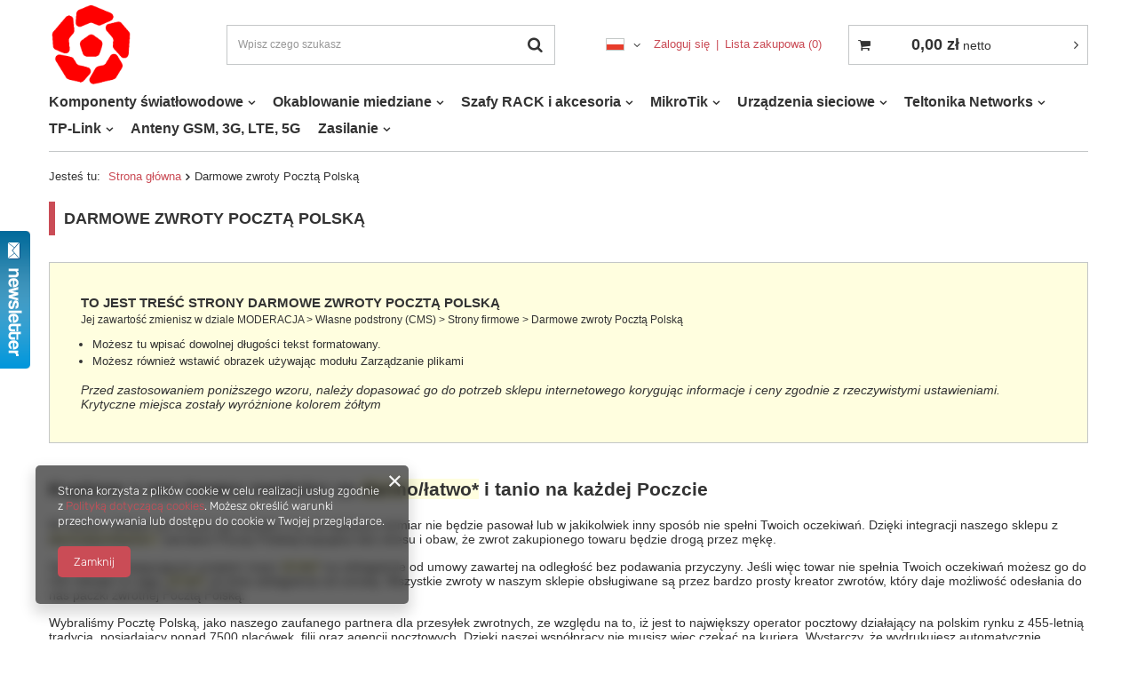

--- FILE ---
content_type: text/html; charset=utf-8
request_url: https://intshop.pl/Darmowe-zwroty-Poczta-Polska-cabout-pol-15.html
body_size: 15541
content:
<!DOCTYPE html>
<html lang="pl" ><head><meta name='viewport' content='user-scalable=no, initial-scale = 1.0, maximum-scale = 1.0, width=device-width'/> <meta http-equiv="Content-Type" content="text/html; charset=utf-8"><meta http-equiv="X-UA-Compatible" content="IE=edge"><title>Darmowe zwroty Pocztą Polską</title><meta name="keywords" content="fiber, cable, sfp, network, CobiCabling, patch, cables, 10g, dac, om4, transport, om3, orders, high capacity, center, 25g, qsfp, mtp, trunk, multimode, fibers"><meta name="description" content="To jest treść strony Darmowe zwroty Pocztą Polską Jej zawartość zmienisz w dziale MODERACJA &gt; Własne podstrony (CMS) &gt; Strony firmowe &gt; Darmowe zwroty Pocztą..."><link rel="icon" href="/gfx/pol/favicon.ico"><meta name="theme-color" content="#CA4C56"><meta name="msapplication-navbutton-color" content="#CA4C56"><meta name="apple-mobile-web-app-status-bar-style" content="#CA4C56"><link rel="stylesheet" type="text/css" href="/gfx/pol/style.css.gzip?r=606424811"><script>
                        var app_shop = {
                            urls: {
                                prefix: 'data="/gfx/'.replace('data="', '') + 'pol/'
                            },
                            vars: {},
                            txt: {},
                            fn: {},
                            fnrun: {},
                            files: []
                        };
                    </script><script src="/gfx/pol/shop.js.gzip?r=1600678639"></script><meta name="robots" content="index,follow"><meta name="rating" content="general"><meta name="Author" content="INTALL na bazie IdoSell (www.idosell.com/shop).">
<!-- Begin LoginOptions html -->

<style>
#client_new_social .service_item[data-name="service_Apple"]:before, 
#cookie_login_social_more .service_item[data-name="service_Apple"]:before,
.oscop_contact .oscop_login__service[data-service="Apple"]:before {
    display: block;
    height: 2.6rem;
    content: url('/gfx/standards/apple.svg?r=1743165583');
}
.oscop_contact .oscop_login__service[data-service="Apple"]:before {
    height: auto;
    transform: scale(0.8);
}
#client_new_social .service_item[data-name="service_Apple"]:has(img.service_icon):before,
#cookie_login_social_more .service_item[data-name="service_Apple"]:has(img.service_icon):before,
.oscop_contact .oscop_login__service[data-service="Apple"]:has(img.service_icon):before {
    display: none;
}
</style>

<!-- End LoginOptions html -->

<!-- Open Graph -->
<meta property="og:type" content="article"><meta property="og:url" content="https://intshop.pl/Darmowe-zwroty-Poczta-Polska-cabout-pol-15.html
"><meta property="og:title" content="Darmowe zwroty Pocztą Polską"><meta property="og:description" content="To jest treść strony Darmowe zwroty Pocztą Polską Jej zawartość zmienisz w dziale MODERACJA > Własne podstrony (CMS) > Strony firmowe > Darmowe zwroty Pocztą..."><meta property="og:site_name" content="INTALL"><meta property="og:locale" content="pl_PL"><meta property="og:locale:alternate" content="en_GB"><meta property="og:locale:alternate" content="de_DE"><link rel="manifest" href="https://intshop.pl/data/include/pwa/1/manifest.json?t=3"><meta name="apple-mobile-web-app-capable" content="yes"><meta name="apple-mobile-web-app-status-bar-style" content="black"><meta name="apple-mobile-web-app-title" content="intshop.pl"><link rel="apple-touch-icon" href="/data/include/pwa/1/icon-128.png"><link rel="apple-touch-startup-image" href="/data/include/pwa/1/logo-512.png" /><meta name="msapplication-TileImage" content="/data/include/pwa/1/icon-144.png"><meta name="msapplication-TileColor" content="#2F3BA2"><meta name="msapplication-starturl" content="/"><script type="application/javascript">var _adblock = true;</script><script async src="/data/include/advertising.js"></script><script type="application/javascript">var statusPWA = {
                online: {
                    txt: "Połączono z internetem",
                    bg: "#5fa341"
                },
                offline: {
                    txt: "Brak połączenia z internetem",
                    bg: "#eb5467"
                }
            }</script><script async type="application/javascript" src="/ajax/js/pwa_online_bar.js?v=1&r=6"></script><script >
window.dataLayer = window.dataLayer || [];
window.gtag = function gtag() {
dataLayer.push(arguments);
}
gtag('consent', 'default', {
'ad_storage': 'denied',
'analytics_storage': 'denied',
'ad_personalization': 'denied',
'ad_user_data': 'denied',
'wait_for_update': 500
});

gtag('set', 'ads_data_redaction', true);
</script><script  class='google_consent_mode_update'>
gtag('consent', 'update', {
'ad_storage': 'granted',
'analytics_storage': 'granted',
'ad_personalization': 'granted',
'ad_user_data': 'granted'
});
</script>
<!-- End Open Graph -->

<link rel="canonical" href="https://intshop.pl/Darmowe-zwroty-Poczta-Polska-cabout-pol-15.html" />
<link rel="alternate" hreflang="en" href="https://intshop.pl/-cabout-eng-15.html" />
<link rel="alternate" hreflang="de" href="https://intshop.pl/-cabout-ger-15.html" />
<link rel="alternate" hreflang="pl" href="https://intshop.pl/Darmowe-zwroty-Poczta-Polska-cabout-pol-15.html" />
                <!-- Global site tag (gtag.js) -->
                <script  async src="https://www.googletagmanager.com/gtag/js?id=G-DCRW1C40RC"></script>
                <script >
                    window.dataLayer = window.dataLayer || [];
                    window.gtag = function gtag(){dataLayer.push(arguments);}
                    gtag('js', new Date());
                    
                    gtag('config', 'G-DCRW1C40RC');

                </script>
                <link rel="stylesheet" type="text/css" href="/data/designs/11115_13/gfx/pol/custom.css.gzip?r=1709020536"><script type="text/javascript" src="/expressCheckout/smileCheckout.php?v=3"></script><style>express-checkout:not(:defined){-webkit-appearance:none;background:0 0;display:block !important;outline:0;width:100%;min-height:48px;position:relative}</style></head><body><script>
                    var script = document.createElement('script');
                    script.src = app_shop.urls.prefix + 'envelope.js';

                    document.getElementsByTagName('body')[0].insertBefore(script, document.getElementsByTagName('body')[0].firstChild);
                </script><div id="container" class="text_page container"><header class="d-flex flex-nowrap flex-md-wrap mx-md-n3 commercial_banner"><script class="ajaxLoad">
                app_shop.vars.vat_registered = "true";
                app_shop.vars.currency_format = "###,##0.00";
                
                    app_shop.vars.currency_before_value = false;
                
                    app_shop.vars.currency_space = true;
                
                app_shop.vars.symbol = "zł";
                app_shop.vars.id= "PLN";
                app_shop.vars.baseurl = "http://intshop.pl/";
                app_shop.vars.sslurl= "https://intshop.pl/";
                app_shop.vars.curr_url= "%2FDarmowe-zwroty-Poczta-Polska-cabout-pol-15.html";
                

                var currency_decimal_separator = ',';
                var currency_grouping_separator = ' ';

                
                    app_shop.vars.blacklist_extension = ["exe","com","swf","js","php"];
                
                    app_shop.vars.blacklist_mime = ["application/javascript","application/octet-stream","message/http","text/javascript","application/x-deb","application/x-javascript","application/x-shockwave-flash","application/x-msdownload"];
                
                    app_shop.urls.contact = "/contact-pol.html";
                </script><div id="viewType" style="display:none"></div><div id="logo" class="col-md-2 d-flex align-items-center" data-bg="/data/gfx/mask/pol/top_1_big.svg"><a href="/" target="_self"><img src="/data/gfx/mask/pol/logo_1_big.png" alt="" width="512" height="512"></a></div><form action="https://intshop.pl/search.php" method="get" id="menu_search" class="col-md-4"><label class="d-md-none"><i class="icon-search"></i></label><div><div class="form-group"><input id="menu_search_text" type="text" name="text" class="catcomplete" placeholder="Wpisz czego szukasz"></div><button type="submit"><i class="icon-search"></i></button><a href="https://intshop.pl/searching.php" title=""><i class="icon-remove d-md-none"></i></a></div></form><div id="menu_settings" class="col-md-3 px-0 px-md-3 d-flex align-items-center justify-content-center justify-content-lg-end"><div class="open_trigger"><span class="d-none d-md-inline-block flag flag_pol"></span><div class="menu_settings_wrapper d-md-none"><div class="menu_settings_inline"><div class="menu_settings_header">
                                        Język i waluta: 
                                    </div><div class="menu_settings_content"><span class="menu_settings_flag flag flag_pol"></span><strong class="menu_settings_value"><span class="menu_settings_language">pl</span><span> | </span><span class="menu_settings_currency">zł</span></strong></div></div><div class="menu_settings_inline"><div class="menu_settings_header">
                                        Dostawa do: 
                                    </div><div class="menu_settings_content"><strong class="menu_settings_value">Polska</strong></div></div></div><i class="icon-angle-down d-none d-md-inline-block"></i></div><form action="https://intshop.pl/settings.php" method="post"><ul class="bg_alter"><li><div class="form-group"><label class="menu_settings_lang_label">Język</label><div class="radio"><label><input type="radio" name="lang" checked value="pol"><span class="flag flag_pol"></span><span>pl</span></label></div><div class="radio"><label><input type="radio" name="lang" value="eng"><span class="flag flag_eng"></span><span>en</span></label></div><div class="radio"><label><input type="radio" name="lang" value="ger"><span class="flag flag_ger"></span><span>de</span></label></div></div></li><li><div class="form-group"><label for="menu_settings_curr">Waluta</label><div class="select-after"><select class="form-control" name="curr" id="menu_settings_curr"><option value="PLN" selected>zł</option><option value="EUR">€ (1 zł = 0.2342€)
                                                                    </option><option value="USD">$ (1 zł = 0.2749$)
                                                                    </option></select></div></div><div class="form-group"><label for="menu_settings_country">Dostawa do</label><div class="select-after"><select class="form-control" name="country" id="menu_settings_country"><option value="1143020016">Austria</option><option value="1143020022">Belgia</option><option value="1143020033">Bułgaria</option><option value="1143020038">Chorwacja</option><option value="1143020041">Czechy</option><option value="1143020042">Dania</option><option value="1143020051">Estonia</option><option value="1143020056">Finlandia</option><option value="1143020057">Francja</option><option value="1143020062">Grecja</option><option value="1143020075">Hiszpania</option><option value="1143020076">Holandia</option><option value="1143020083">Irlandia</option><option value="1143020116">Litwa</option><option value="1143020118">Łotwa</option><option value="1143020117">Luksembourg</option><option value="1143020143">Niemcy</option><option selected value="1143020003">Polska</option><option value="1143020163">Portugalia</option><option value="1143020169">Rumunia</option><option value="1143020182">Słowacja</option><option value="1143020183">Słowenia</option><option value="1143020193">Szwecja</option><option value="1143020217">Węgry</option><option value="1143020218">Wielka Brytania</option><option value="1143020220">Włochy</option></select></div></div></li><li class="buttons"><button class="btn --solid --large" type="submit">
                                        Zastosuj zmiany
                                    </button></li></ul></form><div id="menu_additional"><a class="account_link" href="https://intshop.pl/login.php">Zaloguj się</a><a href="/basketedit.php?mode=2" class="wishlist_link">
                            Lista zakupowa
							<span>0</span></a></div></div><div id="menu_basket_wrapper" class="col-md-3 d-flex px-0 pl-lg-3 pr-md-3"><div id="menu_balance" class="d-none"><div>
                        Saldo 
                        <strong style="display: none;"></strong></div><a href="https://intshop.pl/client-rebate.php">
                        Informacje o rabatach
                    </a></div><div id="menu_basket" class="menu_basket"><div class="menu_basket_list empty"><a href="https://intshop.pl/basketedit.php?mode=1"><strong style="display: none;"><b>0,00 zł</b><span> netto</span></strong></a><div id="menu_basket_details"><div id="menu_basket_extrainfo"><div class="menu_basket_extrainfo_sub"><div class="menu_basket_prices"><div class="menu_basket_prices_sub"><table class="menu_basket_prices_wrapper"><tbody><tr><td class="menu_basket_prices_label">Suma netto:</td><td class="menu_basket_prices_value"><span class="menu_basket_prices_netto">0,00 zł</span></td></tr><tr><td class="menu_basket_prices_label">Suma brutto:</td><td class="menu_basket_prices_value"><span class="menu_basket_prices_brutto">0,00 zł</span></td></tr></tbody></table></div></div><div class="menu_basket_buttons"><div class="menu_basket_buttons_sub"><a href="https://intshop.pl/basketedit.php?mode=1" class="menu_basket_buttons_basket btn --solid --medium" title="Przejdź na stronę koszyka">
                                                    Przejdź do koszyka
                                                </a><a href="https://intshop.pl/order1.php" class="menu_basket_buttons_order btn --solid --medium" title="Przejdź do strony składania zamówienia">
                                                    Złóż zamówienie
                                                </a></div></div></div></div><div id="menu_basket_productlist"><div class="menu_basket_productlist_sub"><table class="menu_basket_product_table"><thead><tr><th class="menu_basket_product_name">Nazwa produktu</th><th class="menu_basket_product_size">Rozmiar</th><th class="menu_basket_product_quantity">Ilość </th><th class="menu_basket_product_price">Cena netto</th></tr></thead><tbody></tbody></table></div></div></div></div><div class="d-none"><a class="wishes_link link" href="https://intshop.pl/basketedit.php?mode=2" rel="nofollow" title=""><span>Lista zakupowa(0)</span></a><span class="hidden-tablet"> | </span><a class="basket_link link" href="https://intshop.pl/basketedit.php?mode=1" rel="nofollow" title="Twój koszyk jest pusty, najpierw dodaj do niego produkty z naszej oferty.">
                            Złóż zamówienie
                        </a></div></div></div><script>
                    app_shop.vars.formatBasket = true;
                </script><script>
                    app_shop.vars.cache_html = true;
                </script><nav id="menu_categories" class="col-md-12 px-0 px-md-3"><button type="button" class="navbar-toggler"><i class="icon-reorder"></i></button><div class="navbar-collapse" id="menu_navbar"><ul class="navbar-nav mx-md-n2"><li class="nav-item"><a  href="/pol_n_Komponenty-swiatlowodowe-310.html" target="_self" title="Komponenty światłowodowe" class="nav-link" >Komponenty światłowodowe</a><ul class="navbar-subnav"><li class="nav-item"><a class="nav-link" href="/pol_m_Komponenty-swiatlowodowe_Adaptery-swiatlowodowe-349.html" target="_self">Adaptery światłowodowe</a><ul class="navbar-subsubnav"><li class="nav-item"><a class="nav-link" href="/pol_m_Komponenty-swiatlowodowe_Adaptery-swiatlowodowe_Adaptery-FC-412.html" target="_self">Adaptery FC</a></li><li class="nav-item"><a class="nav-link" href="/pol_m_Komponenty-swiatlowodowe_Adaptery-swiatlowodowe_-Adaptery-hybrydowe-413.html" target="_self"> Adaptery hybrydowe</a></li><li class="nav-item"><a class="nav-link" href="/pol_m_Komponenty-swiatlowodowe_Adaptery-swiatlowodowe_Adaptery-LC-414.html" target="_self">Adaptery LC</a></li><li class="nav-item"><a class="nav-link" href="/pol_m_Komponenty-swiatlowodowe_Adaptery-swiatlowodowe_Adaptery-MPO-415.html" target="_self">Adaptery MPO</a></li><li class="nav-item"><a class="nav-link" href="/pol_m_Komponenty-swiatlowodowe_Adaptery-swiatlowodowe_Adaptery-SC-416.html" target="_self">Adaptery SC</a></li><li class="nav-item"><a class="nav-link" href="/pol_m_Komponenty-swiatlowodowe_Adaptery-swiatlowodowe_Adaptery-ST-417.html" target="_self">Adaptery ST</a></li><li class="nav-item"><a class="nav-link" href="/pol_m_Komponenty-swiatlowodowe_Adaptery-swiatlowodowe_Adaptery-E2000-693.html" target="_self">Adaptery E2000</a></li></ul></li><li class="nav-item"><a class="nav-link" href="/pol_m_Komponenty-swiatlowodowe_Akcesoria-Narzedzia-Osprzet-Materialy-321.html" target="_self">Akcesoria (Narzędzia, Osprzęt, Materiały)</a><ul class="navbar-subsubnav"><li class="nav-item"><a class="nav-link" href="/pol_m_Komponenty-swiatlowodowe_Akcesoria-Narzedzia-Osprzet-Materialy-_Materialy-eksploatacyjne-324.html" target="_self">Materiały eksploatacyjne</a></li><li class="nav-item"><a class="nav-link" href="/pol_m_Komponenty-swiatlowodowe_Akcesoria-Narzedzia-Osprzet-Materialy-_Narzedzia-do-obrobki-kabli-i-tub-swiatlowodowych-325.html" target="_self">Narzędzia do obróbki kabli i tub światłowodowych</a></li><li class="nav-item"><a class="nav-link" href="/pol_m_Komponenty-swiatlowodowe_Akcesoria-Narzedzia-Osprzet-Materialy-_Organizacja-kabli-327.html" target="_self">Organizacja kabli</a></li><li class="nav-item"><a class="nav-link" href="/pol_m_Komponenty-swiatlowodowe_Akcesoria-Narzedzia-Osprzet-Materialy-_Oslonki-spawow-328.html" target="_self">Osłonki spawów</a></li><li class="nav-item"><a class="nav-link" href="/pol_m_Komponenty-swiatlowodowe_Akcesoria-Narzedzia-Osprzet-Materialy-_Osprzet-do-kabli-napowietrznych-329.html" target="_self">Osprzęt do kabli napowietrznych</a></li><li class="nav-item"><a class="nav-link" href="/pol_m_Komponenty-swiatlowodowe_Akcesoria-Narzedzia-Osprzet-Materialy-_Osprzet-montazowy-330.html" target="_self">Osprzęt montażowy</a></li><li class="nav-item"><a class="nav-link" href="/pol_m_Komponenty-swiatlowodowe_Akcesoria-Narzedzia-Osprzet-Materialy-_Piloty-do-wciagania-kabli-331.html" target="_self">Piloty do wciągania kabli</a></li><li class="nav-item"><a class="nav-link" href="/pol_m_Komponenty-swiatlowodowe_Akcesoria-Narzedzia-Osprzet-Materialy-_Rolki-do-ukladania-i-rozwieszania-kabli-332.html" target="_self">Rolki do układania i rozwieszania kabli</a></li></ul></li><li class="nav-item"><a class="nav-link" href="/pol_m_Komponenty-swiatlowodowe_Kable-swiatlowodowe-350.html" target="_self">Kable światłowodowe</a><ul class="navbar-subsubnav"><li class="nav-item"><a class="nav-link" href="/pol_m_Komponenty-swiatlowodowe_Kable-swiatlowodowe_Kable-FTTX-404.html" target="_self">Kable FTTX</a></li><li class="nav-item"><a class="nav-link" href="/pol_m_Komponenty-swiatlowodowe_Kable-swiatlowodowe_Kable-mikrokanalizacyjne-405.html" target="_self">Kable mikrokanalizacyjne</a></li><li class="nav-item"><a class="nav-link" href="/pol_m_Komponenty-swiatlowodowe_Kable-swiatlowodowe_Kable-samonosne-napowietrzne-406.html" target="_self">Kable samonośne (napowietrzne)</a></li><li class="nav-item"><a class="nav-link" href="/pol_m_Komponenty-swiatlowodowe_Kable-swiatlowodowe_Kable-uniwersalne-kanalizacja-napowietrzne-408.html" target="_self">Kable uniwersalne (kanalizacja/napowietrzne)</a></li><li class="nav-item"><a class="nav-link" href="/pol_m_Komponenty-swiatlowodowe_Kable-swiatlowodowe_Kable-zewnetrzne-doziemne-409.html" target="_self">Kable zewnętrzne (doziemne)</a></li><li class="nav-item"><a class="nav-link" href="/pol_m_Komponenty-swiatlowodowe_Kable-swiatlowodowe_Kable-zewnetrzne-kanalizacja-410.html" target="_self">Kable zewnętrzne (kanalizacja)</a></li></ul></li><li class="nav-item"><a class="nav-link" href="/pol_m_Komponenty-swiatlowodowe_Media-konwertery-679.html" target="_self">Media konwertery</a></li><li class="nav-item"><a class="nav-link" href="/pol_m_Komponenty-swiatlowodowe_Mufy-swiatlowodowe-353.html" target="_self">Mufy światłowodowe</a></li><li class="nav-item"><a class="nav-link" href="/pol_m_Komponenty-swiatlowodowe_Obcinarki-do-wlokien-swiatlowodowych-Gilotynki-355.html" target="_self">Obcinarki do włókien światłowodowych (Gilotynki)</a></li><li class="nav-item"><a class="nav-link" href="/pol_m_Komponenty-swiatlowodowe_Patchcordy-swiatlowodowe-311.html" target="_self">Patchcordy światłowodowe</a><ul class="navbar-subsubnav"><li class="nav-item"><a class="nav-link" href="/pol_m_Komponenty-swiatlowodowe_Patchcordy-swiatlowodowe_Multipatchcordy-313.html" target="_self">Multipatchcordy</a></li><li class="nav-item"><a class="nav-link" href="/pol_m_Komponenty-swiatlowodowe_Patchcordy-swiatlowodowe_Patchcordy-DROP-312.html" target="_self">Patchcordy DROP</a></li><li class="nav-item"><a class="nav-link" href="/pol_m_Komponenty-swiatlowodowe_Patchcordy-swiatlowodowe_Patchcordy-MultiMode-314.html" target="_self">Patchcordy MultiMode</a></li><li class="nav-item"><a class="nav-link" href="/pol_m_Komponenty-swiatlowodowe_Patchcordy-swiatlowodowe_Patchcordy-SingleMode-315.html" target="_self">Patchcordy SingleMode</a></li><li class="nav-item"><a class="nav-link" href="/pol_m_Komponenty-swiatlowodowe_Patchcordy-swiatlowodowe_Patchcordy-SingleMode-G657A-317.html" target="_self">Patchcordy SingleMode G657A</a></li><li class="nav-item"><a class="nav-link" href="/pol_m_Komponenty-swiatlowodowe_Patchcordy-swiatlowodowe_Patchcordy-SingleMode-G657B-318.html" target="_self">Patchcordy SingleMode G657B</a></li><li class="nav-item"><a class="nav-link" href="/pol_m_Komponenty-swiatlowodowe_Patchcordy-swiatlowodowe_Patchcordy-Zbrojone-316.html" target="_self">Patchcordy Zbrojone</a></li><li class="nav-item"><a class="nav-link" href="/pol_m_Komponenty-swiatlowodowe_Patchcordy-swiatlowodowe_Patchcordy-abonenckie-684.html" target="_self">Patchcordy abonenckie</a></li></ul></li><li class="nav-item"><a class="nav-link" href="/pol_m_Komponenty-swiatlowodowe_Pigtaile-swiatlowodowe-425.html" target="_self">Pigtaile światłowodowe</a><ul class="navbar-subsubnav"><li class="nav-item"><a class="nav-link" href="/pol_m_Komponenty-swiatlowodowe_Pigtaile-swiatlowodowe_Pigtaile-G652D-427.html" target="_self">Pigtaile G652D</a></li><li class="nav-item"><a class="nav-link" href="/pol_m_Komponenty-swiatlowodowe_Pigtaile-swiatlowodowe_Pigtaile-G657A-428.html" target="_self">Pigtaile G657A</a></li><li class="nav-item"><a class="nav-link" href="/pol_m_Komponenty-swiatlowodowe_Pigtaile-swiatlowodowe_Pigtaile-Multi-Mode-430.html" target="_self">Pigtaile Multi-Mode</a></li><li class="nav-item"><a class="nav-link" href="/pol_m_Komponenty-swiatlowodowe_Pigtaile-swiatlowodowe_Pigtaile-Zbrojone-O5mm-powloka-LSZH-431.html" target="_self">Pigtaile Zbrojone (Ø5mm, powłoka LSZH)</a></li><li class="nav-item"><a class="nav-link" href="/pol_m_Komponenty-swiatlowodowe_Pigtaile-swiatlowodowe_12-x-Pigtail-685.html" target="_self">12 x Pigtail</a></li></ul></li><li class="nav-item"><a class="nav-link" href="/pol_m_Komponenty-swiatlowodowe_PON-sieci-pasywne-356.html" target="_self">PON - sieci pasywne</a><ul class="navbar-subsubnav"><li class="nav-item"><a class="nav-link" href="/pol_m_Komponenty-swiatlowodowe_PON-sieci-pasywne_ONT-ONU-678.html" target="_self">ONT/ONU</a></li></ul></li><li class="nav-item"><a class="nav-link" href="/pol_m_Komponenty-swiatlowodowe_Przelacznice-slupki-i-szafy-swiatlowodowe-357.html" target="_self">Przełącznice, słupki i szafy światłowodowe</a><ul class="navbar-subsubnav"><li class="nav-item"><a class="nav-link" href="/pol_m_Komponenty-swiatlowodowe_Przelacznice-slupki-i-szafy-swiatlowodowe_Przelacznice-swiatlowodowe-19-419.html" target="_self">Przełącznice światłowodowe 19&quot;</a></li><li class="nav-item"><a class="nav-link" href="/pol_m_Komponenty-swiatlowodowe_Przelacznice-slupki-i-szafy-swiatlowodowe_Przelacznice-swiatlowodowe-klienckie-420.html" target="_self">Przełącznice światłowodowe klienckie</a></li><li class="nav-item"><a class="nav-link" href="/pol_m_Komponenty-swiatlowodowe_Przelacznice-slupki-i-szafy-swiatlowodowe_Przelacznice-swiatlowodowe-nascienne-421.html" target="_self">Przełącznice światłowodowe naścienne</a></li><li class="nav-item"><a class="nav-link" href="/pol_m_Komponenty-swiatlowodowe_Przelacznice-slupki-i-szafy-swiatlowodowe_Slupki-telekomunikacyjne-422.html" target="_self">Słupki telekomunikacyjne</a></li><li class="nav-item"><a class="nav-link" href="/pol_m_Komponenty-swiatlowodowe_Przelacznice-slupki-i-szafy-swiatlowodowe_Szafy-i-skrzynki-swiatlowodowe-424.html" target="_self">Szafy i skrzynki światłowodowe</a></li><li class="nav-item"><a class="nav-link" href="/pol_m_Komponenty-swiatlowodowe_Przelacznice-slupki-i-szafy-swiatlowodowe_Panel-czolowy-686.html" target="_self">Panel czołowy</a></li></ul></li><li class="nav-item"><a class="nav-link" href="/pol_m_Komponenty-swiatlowodowe_Przyrzady-pomiarowe-359.html" target="_self">Przyrządy pomiarowe</a></li><li class="nav-item"><a class="nav-link" href="/pol_m_Komponenty-swiatlowodowe_Rury-Studnie-Zasobniki-362.html" target="_self">Rury , Studnie , Zasobniki </a><ul class="navbar-subsubnav"><li class="nav-item"><a class="nav-link" href="/pol_m_Komponenty-swiatlowodowe_Rury-Studnie-Zasobniki-_Rury-RHDPE-695.html" target="_self">Rury RHDPE</a></li><li class="nav-item"><a class="nav-link" href="/pol_m_Komponenty-swiatlowodowe_Rury-Studnie-Zasobniki-_Akcesoria-do-rur-RHDPE-696.html" target="_self">Akcesoria do rur RHDPE</a></li></ul></li><li class="nav-item"><a class="nav-link" href="/pol_m_Komponenty-swiatlowodowe_Spawarki-swiatlowodowe-364.html" target="_self">Spawarki światłowodowe</a></li><li class="nav-item"><a class="nav-link" href="/pol_m_Komponenty-swiatlowodowe_Splittery-sprzegacze-tlumiki-swiatlowodowe-365.html" target="_self">Splittery, sprzęgacze, tłumiki światłowodowe</a><ul class="navbar-subsubnav"><li class="nav-item"><a class="nav-link" href="/pol_m_Komponenty-swiatlowodowe_Splittery-sprzegacze-tlumiki-swiatlowodowe_Splittery-371.html" target="_self">Splittery</a></li></ul></li><li class="nav-item"><a class="nav-link" href="/pol_m_Komponenty-swiatlowodowe_Tacki-swiatlowodowe-367.html" target="_self">Tacki światłowodowe</a></li><li class="nav-item"><a class="nav-link" href="/pol_m_Komponenty-swiatlowodowe_Transceivery-SFP-GBIC-XENPAK-X2-XFP-SFP-CSFP-QSFP-CFP-368.html" target="_self">Transceivery SFP, GBIC, XENPAK, X2, XFP, SFP+, CSFP, QSFP, CFP</a><ul class="navbar-subsubnav"><li class="nav-item"><a class="nav-link" href="/pol_m_Komponenty-swiatlowodowe_Transceivery-SFP-GBIC-XENPAK-X2-XFP-SFP-CSFP-QSFP-CFP_Moduly-SFP-469.html" target="_self">Moduły SFP</a></li><li class="nav-item"><a class="nav-link" href="/pol_m_Komponenty-swiatlowodowe_Transceivery-SFP-GBIC-XENPAK-X2-XFP-SFP-CSFP-QSFP-CFP_Moduly-SFP-10G-470.html" target="_self">Moduły SFP+ 10G</a></li><li class="nav-item"><a class="nav-link" href="/pol_m_Komponenty-swiatlowodowe_Transceivery-SFP-GBIC-XENPAK-X2-XFP-SFP-CSFP-QSFP-CFP_Moduly-QSFP-40G-471.html" target="_self">Moduły QSFP+ 40G</a></li><li class="nav-item"><a class="nav-link" href="/pol_m_Komponenty-swiatlowodowe_Transceivery-SFP-GBIC-XENPAK-X2-XFP-SFP-CSFP-QSFP-CFP_Moduly-QSFP28-100G-472.html" target="_self">Moduły QSFP28 100G</a></li></ul></li></ul></li><li class="nav-item"><a  href="/pol_m_Okablowanie-miedziane-593.html" target="_self" title="Okablowanie miedziane" class="nav-link" >Okablowanie miedziane</a><ul class="navbar-subnav"><li class="nav-item"><a class="nav-link" href="/pol_m_Okablowanie-miedziane_Kable-instalacyjne-232.html" target="_self">Kable instalacyjne</a></li><li class="nav-item"><a class="nav-link" href="/pol_m_Okablowanie-miedziane_Patchcordy-588.html" target="_self">Patchcordy</a></li><li class="nav-item"><a class="nav-link" href="/pol_m_Okablowanie-miedziane_Patch-panels-512.html" target="_self">Patch panels</a></li><li class="nav-item"><a class="nav-link" href="/pol_m_Okablowanie-miedziane_Keystone-598.html" target="_self">Keystone</a></li><li class="nav-item"><a class="nav-link" href="/pol_m_Okablowanie-miedziane_Zlacza-modularne-599.html" target="_self">Złącza modularne</a></li><li class="nav-item"><a class="nav-link" href="/pol_m_Okablowanie-miedziane_-Narzedzia-sieciowe-613.html" target="_self"> Narzędzia sieciowe</a></li><li class="nav-item"><a class="nav-link" href="/pol_m_Okablowanie-miedziane_MBOX-45X45-709.html" target="_self">MBOX 45X45</a></li></ul></li><li class="nav-item"><a  href="/pol_m_Szafy-RACK-i-akcesoria-503.html" target="_self" title="Szafy RACK i akcesoria" class="nav-link" >Szafy RACK i akcesoria</a><ul class="navbar-subnav"><li class="nav-item"><a class="nav-link" href="/pol_m_Szafy-RACK-i-akcesoria_19-data-cabinets-506.html" target="_self">19&quot; data cabinets</a><ul class="navbar-subsubnav"><li class="nav-item"><a class="nav-link" href="/pol_m_Szafy-RACK-i-akcesoria_19-data-cabinets_Wall-mounted-507.html" target="_self">Wall-mounted</a></li><li class="nav-item"><a class="nav-link" href="/pol_m_Szafy-RACK-i-akcesoria_19-data-cabinets_Free-standing-508.html" target="_self">Free-standing</a></li><li class="nav-item"><a class="nav-link" href="/pol_m_Szafy-RACK-i-akcesoria_19-data-cabinets_Open-frames-509.html" target="_self">Open frames</a></li><li class="nav-item"><a class="nav-link" href="/pol_m_Szafy-RACK-i-akcesoria_19-data-cabinets_Outdoor-510.html" target="_self">Outdoor</a></li></ul></li><li class="nav-item"><a class="nav-link" href="/pol_m_Szafy-RACK-i-akcesoria_Accessories-511.html" target="_self">Accessories</a></li><li class="nav-item"><a class="nav-link" href="/pol_m_Szafy-RACK-i-akcesoria_Wyposazenie-dodatkowe-594.html" target="_self">Wyposażenie dodatkowe</a><ul class="navbar-subsubnav"><li class="nav-item"><a class="nav-link" href="/pol_m_Szafy-RACK-i-akcesoria_Wyposazenie-dodatkowe_Organizacja-kabli-595.html" target="_self">Organizacja kabli</a></li><li class="nav-item"><a class="nav-link" href="/pol_m_Szafy-RACK-i-akcesoria_Wyposazenie-dodatkowe_Polki-596.html" target="_self">Półki</a></li><li class="nav-item"><a class="nav-link" href="/pol_m_Szafy-RACK-i-akcesoria_Wyposazenie-dodatkowe_-Panele-zaslepiajace-i-cokoly-609.html" target="_self"> Panele zaślepiające i cokoły</a></li></ul></li></ul></li><li class="nav-item"><a  href="/pol_n_MikroTik-436.html" target="_self" title="MikroTik" class="nav-link" >MikroTik</a><ul class="navbar-subnav"><li class="nav-item"><a class="nav-link" href="/pol_m_MikroTik_Ethernet-routers-437.html" target="_self">Ethernet routers</a></li><li class="nav-item"><a class="nav-link" href="/pol_m_MikroTik_Switches-438.html" target="_self">Switches</a></li><li class="nav-item"><a class="nav-link" href="/pol_m_MikroTik_Wireless-systems-439.html" target="_self">Wireless systems</a></li><li class="nav-item"><a class="nav-link" href="/pol_m_MikroTik_Wireless-for-home-and-office-440.html" target="_self">Wireless for home and office</a></li><li class="nav-item"><a class="nav-link" href="/pol_m_MikroTik_LTE-products-441.html" target="_self">LTE products</a></li><li class="nav-item"><a class="nav-link" href="/pol_m_MikroTik_Data-over-Powerlines-442.html" target="_self">Data over Powerlines</a></li><li class="nav-item"><a class="nav-link" href="/pol_m_MikroTik_RouterBOARD-444.html" target="_self">RouterBOARD</a></li><li class="nav-item"><a class="nav-link" href="/pol_m_MikroTik_Interfaces-446.html" target="_self">Interfaces</a></li><li class="nav-item"><a class="nav-link" href="/pol_m_MikroTik_Antennas-448.html" target="_self">Antennas</a></li><li class="nav-item display-all"><a class="nav-link display-all" href="/pol_n_MikroTik-436.html">+ Pokaż wszystkie</a></li></ul></li><li class="nav-item"><a  href="/pol_n_Urzadzenia-sieciowe-385.html" target="_self" title="Urządzenia sieciowe" class="nav-link" >Urządzenia sieciowe</a><ul class="navbar-subnav"><li class="nav-item"><a class="nav-link" href="/pol_m_Urzadzenia-sieciowe_Access-Pointy-388.html" target="_self">Access Pointy</a></li><li class="nav-item"><a class="nav-link" href="/pol_m_Urzadzenia-sieciowe_Oslony-antyzakloceniowe-526.html" target="_self">Osłony antyzakłóceniowe</a></li><li class="nav-item"><a class="nav-link" href="/pol_m_Urzadzenia-sieciowe_Anteny-Wi-Fi-393.html" target="_self">Anteny Wi-Fi</a></li><li class="nav-item"><a class="nav-link" href="/pol_m_Urzadzenia-sieciowe_Kamery-IP-391.html" target="_self">Kamery IP</a></li><li class="nav-item"><a class="nav-link" href="/pol_m_Urzadzenia-sieciowe_Routery-386.html" target="_self">Routery</a></li><li class="nav-item"><a class="nav-link" href="/pol_m_Urzadzenia-sieciowe_Switche-387.html" target="_self">Switche</a></li></ul></li><li class="nav-item"><a  href="/pol_n_Teltonika-Networks-634.html" target="_self" title="Teltonika Networks" class="nav-link" >Teltonika Networks</a><ul class="navbar-subnav"><li class="nav-item"><a class="nav-link" href="/pol_m_Teltonika-Networks_RUT-Industrial-Cellular-Routers-635.html" target="_self">RUT: Industrial Cellular Routers </a></li><li class="nav-item"><a class="nav-link" href="/pol_m_Teltonika-Networks_RUTX-Industrial-Routers-636.html" target="_self">RUTX: Industrial Routers </a></li><li class="nav-item"><a class="nav-link" href="/pol_m_Teltonika-Networks_TRB-Industrial-LTE-Gateways-637.html" target="_self">TRB: Industrial LTE Gateways</a></li><li class="nav-item"><a class="nav-link" href="/pol_m_Teltonika-Networks_IoT-Platforms-683.html" target="_self">IoT Platforms</a></li></ul></li><li class="nav-item"><a  href="/pol_n_TP-Link-614.html" target="_self" title="TP-Link" class="nav-link" >TP-Link</a><ul class="navbar-subnav"><li class="nav-item"><a class="nav-link" href="/pol_m_TP-Link_-Dla-domu-615.html" target="_self"> Dla domu</a><ul class="navbar-subsubnav"><li class="nav-item"><a class="nav-link" href="/pol_m_TP-Link_-Dla-domu_-Domowe-systemy-Wi-Fi-626.html" target="_self"> Domowe systemy Wi-Fi </a></li><li class="nav-item"><a class="nav-link" href="/pol_m_TP-Link_-Dla-domu_Routery-627.html" target="_self">Routery</a></li><li class="nav-item"><a class="nav-link" href="/pol_m_TP-Link_-Dla-domu_Urzadzenia-ADSL-VDSL-628.html" target="_self">Urządzenia ADSL/VDSL</a></li><li class="nav-item"><a class="nav-link" href="/pol_m_TP-Link_-Dla-domu_-Rozbudowa-sieci-629.html" target="_self"> Rozbudowa sieci </a></li><li class="nav-item"><a class="nav-link" href="/pol_m_TP-Link_-Dla-domu_-Przelaczniki-SOHO-630.html" target="_self"> Przełączniki SOHO </a></li><li class="nav-item"><a class="nav-link" href="/pol_m_TP-Link_-Dla-domu_-Bezprzewodowe-urzadzenia-przenosne-631.html" target="_self"> Bezprzewodowe urządzenia przenośne </a></li><li class="nav-item"><a class="nav-link" href="/pol_m_TP-Link_-Dla-domu_-Karty-sieciowe-632.html" target="_self"> Karty sieciowe </a></li><li class="nav-item"><a class="nav-link" href="/pol_m_TP-Link_-Dla-domu_Akcesoria-633.html" target="_self">Akcesoria</a></li></ul></li><li class="nav-item"><a class="nav-link" href="/pol_m_TP-Link_Smart-Home-616.html" target="_self">Smart Home</a></li><li class="nav-item"><a class="nav-link" href="/pol_m_TP-Link_Dla-biznesu-617.html" target="_self">Dla biznesu</a><ul class="navbar-subsubnav"><li class="nav-item"><a class="nav-link" href="/pol_m_TP-Link_Dla-biznesu_Przelaczniki-JetStream-621.html" target="_self">Przełączniki JetStream</a></li><li class="nav-item"><a class="nav-link" href="/pol_m_TP-Link_Dla-biznesu_Seria-Omada-EAP-622.html" target="_self">Seria Omada EAP</a></li><li class="nav-item"><a class="nav-link" href="/pol_m_TP-Link_Dla-biznesu_Urzadzenia-bezprzewodowe-Pharos-624.html" target="_self">Urządzenia bezprzewodowe Pharos</a></li><li class="nav-item"><a class="nav-link" href="/pol_m_TP-Link_Dla-biznesu_Routery-SafeStream-625.html" target="_self">Routery SafeStream</a></li></ul></li><li class="nav-item display-all"><a class="nav-link display-all" href="/pol_m_TP-Link-614.html">+ Pokaż wszystkie</a></li></ul></li><li class="nav-item"><a  href="/pol_m_Anteny-GSM-3G-LTE-5G-565.html" target="_self" title="Anteny GSM, 3G, LTE, 5G" class="nav-link" >Anteny GSM, 3G, LTE, 5G</a></li><li class="nav-item"><a  href="/pol_m_Zasilanie-225.html" target="_self" title="Zasilanie" class="nav-link" >Zasilanie</a><ul class="navbar-subnav"><li class="nav-item"><a class="nav-link" href="/pol_m_Zasilanie_Akumulatory-515.html" target="_self">Akumulatory</a><ul class="navbar-subsubnav"><li class="nav-item"><a class="nav-link" href="/pol_m_Zasilanie_Akumulatory_MB-3-5lat-519.html" target="_self">MB(3-5lat)</a></li><li class="nav-item"><a class="nav-link" href="/pol_m_Zasilanie_Akumulatory_MWS-3-5lat-525.html" target="_self">MWS(3-5lat)</a></li><li class="nav-item"><a class="nav-link" href="/pol_m_Zasilanie_Akumulatory_GLP-6-9lat-516.html" target="_self">GLP(6-9lat)</a></li><li class="nav-item"><a class="nav-link" href="/pol_m_Zasilanie_Akumulatory_MW-6-9lat-520.html" target="_self">MW (6-9lat)</a></li><li class="nav-item"><a class="nav-link" href="/pol_m_Zasilanie_Akumulatory_MWL-10-12lat-522.html" target="_self">MWL (10-12lat)</a></li><li class="nav-item"><a class="nav-link" href="/pol_m_Zasilanie_Akumulatory_GLPG-GEL-517.html" target="_self">GLPG (GEL)</a></li><li class="nav-item"><a class="nav-link" href="/pol_m_Zasilanie_Akumulatory_MWP-projektowe-524.html" target="_self">MWP(projektowe)</a></li></ul></li><li class="nav-item"><a class="nav-link" href="/pol_m_Zasilanie_Listwy-zasilajace-228.html" target="_self">Listwy zasilające</a></li><li class="nav-item"><a class="nav-link" href="/pol_m_Zasilanie_Powerbanki-267.html" target="_self">Powerbanki</a></li><li class="nav-item"><a class="nav-link" href="/pol_m_Zasilanie_Netprotectory-558.html" target="_self">Netprotectory</a></li><li class="nav-item"><a class="nav-link" href="/pol_m_Zasilanie_Adaptery-PoE-100Mbps-1Gbps-559.html" target="_self">Adaptery PoE 100Mbps/1Gbps</a></li></ul></li></ul></div></nav><div class="breadcrumbs col-md-12"><div class="back_button"><button id="back_button"><i class="icon-angle-left"></i> Wstecz</button></div><div class="list_wrapper"><ol><li><span>Jesteś tu:  </span></li><li class="bc-main"><span><a href="/">Strona główna</a></span></li><li class="bc-active bc-text"><span>Darmowe zwroty Pocztą Polską</span></li></ol></div></div></header><div id="layout" class="row clearfix"><aside class="col-3"><div class="setMobileGrid" data-item="#menu_navbar"></div><div class="setMobileGrid" data-item="#menu_navbar3" data-ismenu1="true"></div><div class="setMobileGrid" data-item="#menu_blog"></div><div class="login_menu_block d-lg-none" id="login_menu_block"><a class="sign_in_link" href="/login.php" title=""><i class="icon-user"></i><span>Zaloguj się</span></a><a class="registration_link" href="/client-new.php?register&amp;wholesaler=true" title=""><i class="icon-lock"></i><span>Zarejestruj się</span></a><a class="order_status_link" href="/order-open.php" title=""><i class="icon-globe"></i><span>Sprawdź status zamówienia</span></a></div><div class="setMobileGrid" data-item="#menu_contact"></div><div class="setMobileGrid" data-item="#menu_settings"></div></aside><div id="content" class="col-12"><h1 class="text_menu_title_header big_label"><span class="title_header">Darmowe zwroty Pocztą Polską</span></h1><div class="text_menu_txt"><div class="text_menu_txt_sub cm"><link rel="stylesheet" type="text/css" href="/data/include/cms/cms_styles/cms_pages.css">

<div class="iai_cms_pages">
    <div class="iai_additional_notes yellow_background border_color">
        <div class="label">To jest treść strony Darmowe zwroty Pocztą Polską</div>
        <div class="info"><span class="iai_src">Jej zawartość zmienisz w dziale MODERACJA > Własne podstrony (CMS) > Strony firmowe > Darmowe zwroty Pocztą Polską</span>
            <ul>
                <li>Możesz tu wpisać dowolnej długości tekst formatowany.</li>
                <li>Możesz również wstawić obrazek używając modułu Zarządzanie plikami</li>
            </ul>
           <p><i>Przed zastosowaniem poniższego wzoru, należy dopasować go do potrzeb sklepu internetowego korygując informacje i ceny zgodnie z rzeczywistymi ustawieniami. Krytyczne miejsca zostały wyróżnione kolorem żółtym</i></p>
        </div>
     </div>

    <div id="quick_returns_cms">
        <div class="iai_cms_text">
            <h2>Kupione u nas towary zwrócisz za <span class="iai_cms_emphasize">darmo/łatwo*</span> i tanio na każdej Poczcie</h2>
            <p>W naszym sklepie nie musisz się martwić o to, że wybrany rozmiar nie będzie pasował lub w jakikolwiek inny sposób nie spełni Twoich oczekiwań. Dzięki integracji naszego sklepu z <span class="iai_cms_emphasize">darmowymi/tanimi *</span> zwrotami Poczty Polskiej kupujesz bez stresu i obaw, że zwrot zakupionego towaru będzie drogą przez mękę.</p>
            <p>Zgodnie z obowiązującym prawem masz <span class="iai_cms_emphasize">14 dni*</span> na odstąpienie od umowy zawartej na odległość bez podawania przyczyny. Jeśli więc towar nie spełnia Twoich oczekiwań możesz go do nas odesłać w ciągu <span class="iai_cms_emphasize">14 dni*</span> od dnia odstąpienia od umowy. Wszystkie zwroty w naszym sklepie obsługiwane są przez bardzo prosty kreator zwrotów, który daje możliwość odesłania do nas paczki zwrotnej Pocztą Polską.</p>
            <p>Wybraliśmy Pocztę Polską, jako naszego zaufanego partnera dla przesyłek zwrotnych, ze względu na to, iż jest to największy operator pocztowy działający na polskim rynku z 455-letnią tradycją, posiadający ponad 7500 placówek, filii oraz agencji pocztowych. Dzięki naszej współpracy nie musisz więc czekać na kuriera. Wystarczy, że wydrukujesz automatycznie wygenerowane dokumenty i np. w drodze do pracy zostawisz przesyłkę w dogodnej dla Ciebie siedzibie Poczty Polskiej.</p>
        </div>

        <div class="iai_cms_text clearfix">
                 <h2>Korzyści jakie odnosisz dzięki narzędziu do zwrotów w naszym sklepie.</h2>
                    <div class="iai_cms_table">  
                       <i class="iai_cms_table_cell icon-cms-thumb-up"></i> 
                        <div class="iai_cms_table_cell">
                            <h3>Łatwo</h3>
                            Dodawanie zwrotu zostało sprowadzone do sześciu prostych kroków stanowiących kreator zwrotu. Kreator automatycznie wygeneruje dla Ciebie etykietę, którą musisz jedynie wydrukować. Dzięki temu nie tracisz czasu na ręczne wypełnianie żadnych dokumentów!
                        </div>
                    </div>
                    <div class="iai_cms_table">     
                    <i class="iai_cms_table_cell icon-cms-clock"></i> 
                        <div class="iai_cms_table_cell">
                            <h3>Szybko i bezproblemowo</h3>
                            Dzięki automatyzacji procesu oszczędzasz czas i nerwy, nie musisz nigdzie dzwonić, ani z nikim negocjować warunków zwrotu.
                        </div>
                    </div>
                    <div class="iai_cms_table">    
                            <i class="iai_cms_table_cell icon-cms-leaf"></i> 
                        <div class="iai_cms_table_cell">    
                            <h3>Wygodnie</h3>
                            Dokument zwrotu wraz z etykietami na paczkę wygenerujesz w kreatorze zwrotów. Po przygotowaniu paczki nie musisz czekać na kuriera. Zabierasz ją ze sobą w drodze do pracy lub szkoły i zostawiasz w dowolnej placówce Poczty Polskiej.
                        </div>
                    </div>
                    <div class="iai_cms_table">    
                     <i class="iai_cms_table_cell icon-cms-credit-card"></i>      
                        <div class="iai_cms_table_cell">
                            <h3>Za <span class="iai_cms_emphasize">darmo/Tanio*</span></h3>
                            Opłata za dokonanie zwrotu to <span class="iai_cms_emphasize">tylko 9,23 zł*</span> przy czym nie musisz jej płacić na poczcie - zostanie ona odliczona od kwoty, którą zwrócimy Tobie za odesłany towar. Zależy nam na Twojej pełnej satysfakcji.
                        </div>
                    </div>
                    <div class="iai_cms_table"> 
                    <i class="iai_cms_table_cell icon-cms-lock"></i>  
                        <div class="iai_cms_table_cell">
                            <h3>Bezpiecznie</h3>
                            Wszystkie zwracane przesyłki są ubezpieczone do wartości 1000zł.
                        </div>
                    </div>
        </div>    

        <div class="iai_cms_text clearfix">
            <h2>Dokonaj zwrotu w <b>3 prostych</b> krokach!</h2>
            <p>W naszym sklepie nie musisz się martwić o to, że wybrany rozmiar nie będzie pasował lub w jakikolwiek inny sposób nie spełni Twoich oczekiwań. Dzięki integracji naszego sklepu z <b><span class="iai_cms_emphasize">darmowymi/tanimi *</span></b> zwrotami Poczty Polskiej kupujesz bez stresu i obaw!</p>
            <div style="overflow: hidden;">
                <div class="col-md-4 col-xs-12 step one">
                    <span class="next_step hidden-phone"></span>
                    <div class="icon"></div>
                    <div class="desc">
                        <span class="number">1</span>
                        <span class="title">Wydrukuj formularz</span>
                        <span class="info">Wygeneruj <b>dokumenty zwrotu</b> wraz z <b>etykietami adresowymi</b>, a następnie wydrukuj je.</span>
                    </div>
                </div>
                <div class="col-md-4 col-xs-12 step two">
                    <span class="next_step hidden-phone"></span>
                    <div class="icon"></div>
                    <div class="desc">
                        <span class="number">2</span>
                        <span class="title">Wyślij paczkę</span>
                        <span class="info">Włóż zapakowany towar wraz z <b>dokumentem zwrotu</b> do kartonu i dobrze go zaklej.</span>
                    </div>
                </div>
                <div class="col-md-4 col-xs-12 step three">
                    <div class="icon"></div>
                    <div class="desc">
                        <span class="number">3</span>
                        <span class="title">Zwrot pieniędzy</span>
                        <span class="info">Otrzymasz zwrot pieniędzy <b><span class="iai_cms_emphasize">do 14 dni *</span></b> od otrzymania przez nas zwrotu.</span>
                    </div>
                </div>
            </div>
        </div>

        <div class="iai_cms_text">
            <h2>Szczegóły dotyczące kroków przekazania zwrotu:</h2>
            <ul>
                <li>
                    <p>Zaloguj się na swoje konto, a następnie w panelu zwrotów wybierz towar, który chciałbyś zwrócić;</p>
                </li>
                <li>
                    <p>W kolejnych krokach wybierz zwrot klikając na opcję „Skorzystam z przesyłek sklepu” oraz wybierając formę w jakiej chcesz otrzymać zwracane pieniądze;</p>
                </li>
                <li>
                    <p>Wygeneruj dokumenty zwrotu wraz z etykietami adresowymi, następnie wydrukuj je i koniecznie podpisz dokument zwrotu;</p>
                </li>
                <li>
                    <p>Włóż zapakowany towar wraz z dokumentem zwrotu do kartonu przeznaczonego do wysyłki i dobrze go zaklej. Możesz wykorzystać karton, w którym otrzymałeś zamówione towary. Udaj się do dowolnej placówki Poczty Polskiej gdzie przekażesz pracownikowi poczty paczkę wraz ze stroną z etykietami. Pamiętaj, że gabaryty paczki nie mogą przekroczyć wymiarów 60 cm x 50 cm x 35 cm oraz wagi 30 kg;</p>
                </li>
                <li>
                    <p>Zwrotu pieniędzy, w formie wybranej w kreatorze zwrotu, dokonamy w ciągu <span class="iai_cms_emphasize">14 dni*</span> od dnia, w którym zostaliśmy poinformowani o Państwa decyzji o odstąpieniu od umowy. Z reguły trwa to jednak krócej. Możemy wstrzymać się ze zwrotem płatności do czasu otrzymania rzeczy lub do czasu dostarczenia przez Państwa dowodu jej odesłania.</p>
                </li>
            </ul>
           <p>Powyższa procedura nie jest warunkiem skorzystania z ustawowego prawa odstąpienia od umowy oraz w żaden sposób go nie ogranicza.</p>                       
        </div>

    </div>
</div></div></div></div></div></div><footer class=""><div id="footer_links" class="row container"><ul id="menu_orders" class="footer_links col-md-4 col-sm-6 col-12 orders_bg"><li><a id="menu_orders_header" class=" footer_links_label" href="https://intshop.pl/login.php" title="">
							Moje zamówienie
						</a><ul class="footer_links_sub"><li id="order_status" class="menu_orders_item"><i class="icon-battery"></i><a href="https://intshop.pl/order-open.php">
									Status zamówienia
								</a></li><li id="order_status2" class="menu_orders_item"><i class="icon-truck"></i><a href="https://intshop.pl/order-open.php">
									Śledzenie przesyłki
								</a></li><li id="order_rma" class="menu_orders_item"><i class="icon-sad-face"></i><a href="https://intshop.pl/rma-open.php">
									Chcę zareklamować produkt
								</a></li><li id="order_returns" class="menu_orders_item"><i class="icon-refresh-dollar"></i><a href="https://intshop.pl/returns-open.php">
									Chcę zwrócić produkt
								</a></li><li id="order_contact" class="menu_orders_item"><i class="icon-phone"></i><a href="/contact-pol.html">
										Kontakt
									</a></li></ul></li></ul><ul id="menu_account" class="footer_links col-md-4 col-sm-6 col-12"><li><a id="menu_account_header" class=" footer_links_label" href="https://intshop.pl/login.php" title="">
							Moje konto
						</a><ul class="footer_links_sub"><li id="account_register_wholesale" class="menu_orders_item"><i class="icon-wholesaler-register"></i><a href="https://intshop.pl/client-new.php?register&amp;wholesaler=true">
												Zarejestruj się jako hurtownik
											</a></li><li id="account_orders" class="menu_orders_item"><i class="icon-menu-lines"></i><a href="https://intshop.pl/client-orders.php">
									Moje zamówienia
								</a></li><li id="account_boughts" class="menu_orders_item"><i class="icon-menu-lines"></i><a href="https://intshop.pl/products-bought.php">
									Lista zakupionych produktów
								</a></li><li id="account_basket" class="menu_orders_item"><i class="icon-basket"></i><a href="https://intshop.pl/basketedit.php">
									Koszyk
								</a></li><li id="account_observed" class="menu_orders_item"><i class="icon-star-empty"></i><a href="https://intshop.pl/basketedit.php?mode=2">
									Lista zakupowa
								</a></li><li id="account_history" class="menu_orders_item"><i class="icon-clock"></i><a href="https://intshop.pl/client-orders.php">
									Historia transakcji
								</a></li><li id="account_rebates" class="menu_orders_item"><i class="icon-scissors-cut"></i><a href="https://intshop.pl/client-rebate.php">
									Moje rabaty
								</a></li><li id="account_newsletter" class="menu_orders_item"><i class="icon-envelope-empty"></i><a href="https://intshop.pl/newsletter.php">
									Newsletter
								</a></li></ul></li></ul><ul id="menu_regulations" class="footer_links col-md-4 col-sm-6 col-12"><li><span class="footer_links_label">Regulaminy</span><ul class="footer_links_sub"><li><a href="/Informacje-o-sklepie-cterms-pol-19.html">
											Informacje o sklepie
										</a></li><li><a href="/pol-delivery.html">
											Wysyłka
										</a></li><li><a href="/pol-payments.html">
											Sposoby płatności i prowizje
										</a></li><li><a href="/pol-terms.html">
											Regulamin
										</a></li><li><a href="/pol-privacy-and-cookie-notice.html">
											Polityka prywatności
										</a></li><li><a href="/pol-returns-and_replacements.html">
											Odstąpienie od umowy
										</a></li></ul></li></ul></div><div id="menu_contact" class="container d-md-flex align-items-md-center justify-content-md-between"><ul><li class="contact_type_header"><a href="https://intshop.pl/contact-pol.html" title="">
                            Kontakt
                        </a></li><li class="contact_type_phone"><a href="tel:884667335">884667335</a></li><li class="contact_type_mail"><a href="mailto:zamowienia@intall.pl">zamowienia@intall.pl</a></li><li class="contact_type_adress"><span class="shopshortname">INTALL<span>, </span></span><span class="adress_street">Bojkowska 22<span>, </span></span><span class="adress_zipcode">44-100<span class="n55931_city"> GLIWICE</span></span></li></ul><div class="logo_iai"><a class="n53399_iailogo" target="_blank" href="https://www.idosell.com/pl/?utm_source=clientShopSite&amp;utm_medium=Label&amp;utm_campaign=PoweredByBadgeLink" title="Sklep internetowy IdoSell"><img class="n53399_iailogo" src="/ajax/poweredby_IdoSell_Shop_black.svg?v=1" alt="Sklep internetowy IdoSell"></a></div></div><script>
            var instalment_currency = 'zł';
            
                    var koszyk_raty = 0;
                
                    var basket_count = 0;
                
                    var cena_raty = '';
                </script><script type="application/ld+json">
      {
      "@context": "http://schema.org",
      "@type": "WebSite",
      
      "url": "https://intshop.pl/",
      "potentialAction": {
      "@type": "SearchAction",
      "target": "https://intshop.pl/search.php?text={search_term_string}",
      "query-input": "required name=search_term_string"
      }
      }
    </script><script>
                app_shop.vars.request_uri = "%2FDarmowe-zwroty-Poczta-Polska-cabout-pol-15.html"
                app_shop.vars.additional_ajax = '/about.php'
            </script></footer><script>
                  app_shop.runApp();
            </script>            <script>
            var google_tag_params = {
                'ecomm_pagetype': 'other',
                'ecomm_prodid': "",
                'ecomm_totalvalue': 0,
                'ecomm_quantity': "",
                'a': '',
                'g': ''
            };
            </script><script>
            window.Core = {};
            window.Core.basketChanged = function(newContent) {};</script><script>var inpostPayProperties={"isBinded":null}</script>
<!-- Begin additional html or js -->


<!--SYSTEM - COOKIES CONSENT|1|-->
<div id="ck_dsclr_v2" class="no_print ck_dsclr_v2">
    <div class="ck_dsclr_x_v2" id="ckdsclrx_v2">
        <i class="icon-x"></i>
    </div>
    <div id="ck_dsclr_sub_v2" class="ck_dsclr__sub_v2">
            Strona korzysta z plików cookie w celu realizacji usług zgodnie z <a style="color: #CA4C56; text-decoration: none;" href="/terms.php" title="Polityka dotycząca cookies">Polityką dotyczącą cookies</a>. Możesz określić warunki przechowywania lub dostępu do cookie w Twojej przeglądarce.
        <div id="ckdsclmrshtdwn_v2" class=""><span class="ck_dsclr__btn_v2">Zamknij</span></div>
    </div>
</div>

<style>
    @font-face {
        font-family: 'Rubik';
        src: url('/data/include/fonts/Rubik-Light.ttf');
        font-weight: 300;
        font-style: normal;
        font-display: swap;
    }

    .ck_dsclr_v2 {
        font-size: 12px;
        line-height: 17px;
        background-color: rgba(0, 0, 0, 0.6);
        backdrop-filter: blur(6px);
        -webkit-box-shadow: 0px 8px 15px 3px rgba(0, 0, 0, 0.15);
        -moz-box-shadow: 0px 8px 15px 3px rgba(0, 0, 0, 0.15);
        box-shadow: 0px 8px 15px 3px rgba(0, 0, 0, 0.15);
        position: fixed;
        left: 15px;
        bottom: 15px;
        max-width: calc(100vw - 30px);
        font-family: 'Rubik';
        color: #fff;
        border-radius: 5px;
        z-index: 999;
        display: none;
    }
    .ck_dsclr_x_v2 {
        position: absolute;
        top: 10px;
        right: 10px;
        color: #f5f5f5;
        font-size: 20px;
        cursor: pointer;
    }
    .ck_dsclr_x_v2 i {
        font-weight: bold;
    }
    .ck_dsclr__sub_v2 {
        align-items: center;
        padding: 10px 20px 15px;
        text-align: left;
        box-sizing: border-box;
    }
    .ck_dsclr__btn_v2 {
        padding: 9px 18px;
        background-color: #CA4C56;
        color: #ffffff;
        display: block;
        text-align: center;
        border-radius: 5px;
        margin-top: 10px;
        width: max-content;
    }
    .ck_dsclr__btn_v2:hover {
        cursor: pointer;
        background-color: #333333;
        color: #ffffff;
    }
    .ck_dsclr_v2 a {
        color: #CA4C56;
    }
    .ck_dsclr_v2 a:hover {
        text-decoration: none;
        color: #fff;
    }
    .ck_dsclr_v2.--blocked a {
        color: #CA4C56;
    }
    .ck_dsclr_v2 h3 {
        font-size: 15px;
        color: #fff;
        margin: 5px 0 10px;
    }
    .ck_dsclr_v2 p {
        margin: 0;
    }
    @media (min-width: 757px) {
        .ck_dsclr__btn_v2 {
            margin-top: 20px;
        }
        .ck_dsclr_v2 h3 {
            font-size: 16px;
            margin: 15px 0 10px;
        }
        .ck_dsclr_v2 {
            margin: 0 auto;
            max-width: 420px;
            width: 100%;
            left: 4rem;
            bottom: 4rem;
            font-size: 13px;
        }
        .ck_dsclr__sub_v2 {
            justify-content: flex-start;
            padding: 20px 25px 30px;
        }
    }
    .ck_dsclr_v2.--blocked {
        position: fixed;
        z-index: 9999;
        top: 50%;
        transform: translateY(-50%);
        margin: 0;
        bottom: unset;
        background-color: #fff;
        color: #333;
        backdrop-filter: none;
    }
    .ck_dsclr_v2.--blocked #ck_dsclr_sub_v2 {
        justify-content: center;
        background-color: #ffffff;
        width: 100%;
        padding: 20px;
        border-radius: 5px;
    }
    .ck_dsclr_v2.--blocked:before {
        content: '';
        position: absolute;
        top: calc(-50vh + 100%/2);
        left: calc(-50vw + 100%/2);
        width: 100vw;
        height: 100vh;
        background-color: rgba(0,0,0,0.5);
        z-index: -1;
    }
    .ck_dsclr_v2.--blocked h3 {
        font-size: 18px;
        color: #333333;
        margin: 10px 0 22px;
    }
    .ck_dsclr_v2.--blocked p {
        margin: 0 0 17px 0;
        display: block;
        text-align: left;
    }
    .ck_dsclr_v2.--blocked #ckdsclmrshtrtn_v2 {
        order: 10;
    }
    .ck_dsclr_v2.--blocked #ckdsclmrshtrtn_v2 span , .ck_dsclr_v2.--blocked #ckdsclmrshtrtn_v2 a {
        background-color: transparent;
        color: #0090f6;
        padding: 18px 12px;
    }
    .ck_dsclr_v2.--blocked #ckdsclmrshtrtn_v2 span:hover , .ck_dsclr_v2.--blocked #ckdsclmrshtrtn_v2 a:hover {
        color: #000000;
    }
    .ck_dsclr_v2.--blocked div {
        width: 100%;
    }
    .ck_dsclr_v2.--blocked .ck_dsclr__btn_v2 {
        font-size: 13px;
        padding: 17px 10px;
        margin-top: 5px;
    }
    @media (min-width: 757px) {
        .ck_dsclr_v2.--blocked {
            max-width: 480px;
            width: 100%;
            left: 50%;
            transform: translate(-50%,-50%);
        }
        .ck_dsclr_v2.--blocked div {
            width: unset;
        }
        .ck_dsclr_v2.--blocked .ck_dsclr__btn_v2 {
            font-size: 12px;
            padding: 10px 16px;
            margin-top: 0;
        }
        .ck_dsclr_v2.--blocked #ckdsclmrshtrtn_v2 {
            margin-right: auto;
            order: unset;
        }
        .ck_dsclr_v2.--blocked #ckdsclmrshtrtn_v2 span , .ck_dsclr_v2.--blocked #ckdsclmrshtrtn_v2 a {
            padding: 10px 12px;
        }
    }
</style>

<script>
    function getCk(name) {var nameEQ = name + "=";var ca = document.cookie.split(';');for(var i=0;i < ca.length;i++) {var c = ca[i];while (c.charAt(0)==' ') c = c.substring(1,c.length);if (c.indexOf(nameEQ) == 0) return c.substring(nameEQ.length,c.length);}return null;}
    function setCk(name,value,days) {if (days) {var date = new Date(); date.setTime(date.getTime()+(days*24*60*60*1000)); var expires = "; expires="+date.toGMTString(); } else var expires = ""; document.cookie = name+"="+value+expires+"; path=/;secure;";}
    if(!getCk("ck_cook")) document.getElementById('ck_dsclr_v2').style.display = "block";
    document.getElementById('ckdsclmrshtdwn_v2').addEventListener('click' , function() {
        document.getElementById('ck_dsclr_v2').style.display = "none";
        setCk("ck_cook", "yes", 180);
        return false;
    });
    document.getElementById('ckdsclrx_v2').addEventListener('click' , function() {
        document.getElementById('ck_dsclr_v2').style.display = "none";
        setCk("ck_cook", "yes", 180);
        return false;
    });
</script><!-- Facebook Pixel Code -->
            <script >
            !function(f,b,e,v,n,t,s){if(f.fbq)return;n=f.fbq=function(){n.callMethod?
            n.callMethod.apply(n,arguments):n.queue.push(arguments)};if(!f._fbq)f._fbq=n;
            n.push=n;n.loaded=!0;n.version='2.0';n.agent='plidosell';n.queue=[];t=b.createElement(e);t.async=!0;
            t.src=v;s=b.getElementsByTagName(e)[0];s.parentNode.insertBefore(t,s)}(window,
            document,'script','//connect.facebook.net/en_US/fbevents.js');
            // Insert Your Facebook Pixel ID below. 
            fbq('init', '442486896915582');
            fbq('track', 'PageView');
            </script>
            <!-- Insert Your Facebook Pixel ID below. --> 
            <noscript><img height='1' width='1' style='display:none'
            src='https://www.facebook.com/tr?id=442486896915582&amp;ev=PageView&amp;noscript=1'
            /></noscript>
            <script ></script>
            <!-- End Facebook Pixel Code -->

<!-- End additional html or js -->
<style>.grecaptcha-badge{position:static!important;transform:translateX(186px);transition:transform 0.3s!important;}.grecaptcha-badge:hover{transform:translateX(0);}</style><script>async function prepareRecaptcha(){var captchableElems=[];captchableElems.push(...document.getElementsByName("mailing_email"));captchableElems.push(...document.getElementsByName("client_login"));captchableElems.push(...document.getElementsByName("from"));if(!captchableElems.length)return;window.iaiRecaptchaToken=window.iaiRecaptchaToken||await getRecaptchaToken("contact");captchableElems.forEach((el)=>{if(el.dataset.recaptchaApplied)return;el.dataset.recaptchaApplied=true;const recaptchaTokenElement=document.createElement("input");recaptchaTokenElement.name="iai-recaptcha-token";recaptchaTokenElement.value=window.iaiRecaptchaToken;recaptchaTokenElement.type="hidden";if(el.name==="opinionId"){el.after(recaptchaTokenElement);return;}
el.closest("form")?.append(recaptchaTokenElement);});}
document.addEventListener("focus",(e)=>{const{target}=e;if(!target.closest)return;if(!target.closest("input[name=mailing_email],input[name=client_login], input[name=client_password], input[name=client_firstname], input[name=client_lastname], input[name=client_email], input[name=terms_agree],input[name=from]"))return;prepareRecaptcha();},true);let recaptchaApplied=false;document.querySelectorAll(".rate_opinion").forEach((el)=>{el.addEventListener("mouseover",()=>{if(!recaptchaApplied){prepareRecaptcha();recaptchaApplied=true;}});});function getRecaptchaToken(event){if(window.iaiRecaptchaToken)return window.iaiRecaptchaToken;if(window.iaiRecaptchaTokenPromise)return window.iaiRecaptchaTokenPromise;const captchaScript=document.createElement('script');captchaScript.src="https://www.google.com/recaptcha/api.js?render=explicit";document.head.appendChild(captchaScript);window.iaiRecaptchaTokenPromise=new Promise((resolve,reject)=>{captchaScript.onload=function(){grecaptcha.ready(async()=>{if(!document.getElementById("googleRecaptchaBadge")){const googleRecaptchaBadge=document.createElement("div");googleRecaptchaBadge.id="googleRecaptchaBadge";googleRecaptchaBadge.setAttribute("style","position: relative; overflow: hidden; float: right; padding: 5px 0px 5px 5px; z-index: 2; margin-top: -75px; clear: both;");document.body.appendChild(googleRecaptchaBadge);}
let clientId=grecaptcha.render('googleRecaptchaBadge',{'sitekey':'6LfY2KIUAAAAAHkCraLngqQvNxpJ31dsVuFsapft','badge':'bottomright','size':'invisible'});const response=await grecaptcha.execute(clientId,{action:event});window.iaiRecaptchaToken=response;setInterval(function(){resetCaptcha(clientId,event)},2*61*1000);resolve(response);})}});return window.iaiRecaptchaTokenPromise;}
function resetCaptcha(clientId,event){grecaptcha.ready(function(){grecaptcha.execute(clientId,{action:event}).then(function(token){window.iaiRecaptchaToken=token;let tokenDivs=document.getElementsByName("iai-recaptcha-token");tokenDivs.forEach((el)=>{el.value=token;});});});}</script><img src="//intshop.pl/ajax/set_session.php?set_session=true&amp;sso_token=[base64]" style="width: 0px; height: 0px; visibility: hidden" alt="pixel"><img src="https://client7331.idosell.com/checkup.php?c=fcc56a58b6a9b89e20bd138f8e2e2182" style="display:none" alt="pixel"></body></html>
